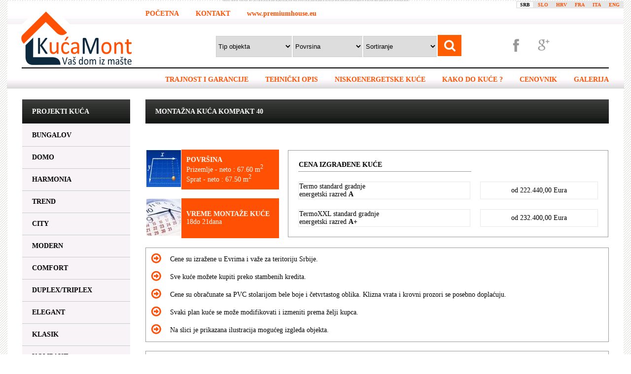

--- FILE ---
content_type: text/html; charset=UTF-8
request_url: http://www.kucamont.com/projekat-kuce-kompakt-40
body_size: 3665
content:
<!DOCTYPE html>
<html>
<head><meta http-equiv="Content-Type" content="text/html; charset=windows-1252">
<meta name=robots content="index, follow" />
<meta name=keywords content="montazne kuce, montažne kuće, montazna kuca, montažna kuća, &#1084;&#1086;&#1085;&#1090;&#1072;&#1078;&#1085;&#1077; &#1082;&#1091;&#1115;&#1077; ,KućaMont, Beograd, Novi Sad, Srbija, kuće, montazne kuce, montazne vikendice, montazni objekti, projekti kuca, montazne kuce u srbiji, montažne kuće Srbija, prodajem kucu, prodajem plac, oglasi kuce, oglasi nekretnine, stambeni krediti,Vas dom iz maste" />
<meta name=title content="Montažne ku kuće â€“ Niskoenergetske kuće - KucaMont" />
<meta name=description content="Montažne kuće KućaMont Beograd Srbija : Niskoenergetske kuće. Unikatne kuće, po želji klijenta, od ideje i projekta do ključa u ruke. Gradnja po EU standardima. Zastupništvo u više evropskih zemalja.Stambeni krediti svih banaka." />
<meta name=verify-v1 content="JB302Uth6WG1Tz9SqBp/uefuinFV6loUee8HeOZn0BE=" />
<link rel="shortcut icon" href="favicon.ico"/>
<link rel=stylesheet href=LightBox/css/lightbox.css type=text/css media=screen />
<link rel=stylesheet type=text/css href=strana.css>
<script src=LightBox/js/prototype.js type=text/javascript></script>
<script src="LightBox/js/scriptaculous.js?load=effects" type=text/javascript></script>
<script src=LightBox/js/lightbox.js type=text/javascript></script>
<title>
Montažne kuće KućaMont Beograd Srbija - Montazna kuca kompakt 40 - izgled, osnove i cena </title>
<script type=text/javascript>function upit(){var a;if(document.getElementById("txtTIP1").value=="sviobjekti-"&&document.getElementById("txtPOV").value=="svepovrsine-"){a="#"}else{a="pretraga-";a+=document.getElementById("txtTIP1").value;a+=document.getElementById("txtPOV").value;a+=document.getElementById("txtSORT").value}if(a!="#"){window.location=a}else{alert("Morate izabrati tip objekta ili povrsinu!")}}</script>
<script type=text/javascript>var _gaq=_gaq||[];_gaq.push(["_setAccount","UA-21573302-4"]);_gaq.push(["_trackPageview"]);(function(){var b=document.createElement("script");b.type="text/javascript";b.async=true;b.src=("https:"==document.location.protocol?"https://ssl":"http://www")+".google-analytics.com/ga.js";var a=document.getElementsByTagName("script")[0];a.parentNode.insertBefore(b,a)})();</script>
</head>
<body class=opis>
<h1>Montazne kuce : Montažne kuće : montazni objekti, lokali i garaze. Izrada kuća pravljenje kuća gradnja tvrda gradnja laka gradnja montaža .Montaza jeftine kuće jeftine kuce prodajem kucu prodajem plac oglasi kuce oglasi nekretnine stambeni krediti montazne kuce beograd nis novi sad srbija serbia vikendice izgradnja apartmani poslovni i turistički objekti nekretnine</h1>
<table class=zg1>
<tr>
<td rowspan=2 class=zg2>
<a href=/>
<img src=dizajn/logo.gif alt="Pocetna strana" class=img1></a></td>
<td class=zg3>
<a class=crveni href=/>POČETNA</a>
<a class=crveni href=kontakt>KONTAKT</a>
<a class=crveni target=_blank href=http://www.premiumhouse.eu>www.premiumhouse.eu</a>
</td>
<td class=zg4>
<table class=meni>
<tr>
<td class=menia>
SRB</td>
<td class=menin>
<a class=meni href=slo/index.php>SLO</a></td>
<td class=menin>
<a class=meni href=hrv/index.php>HRV</a></td>
<td class=menin>
FRA</td>
<td class=menin>
<a class=meni href=ita/index.php>ITA</a></td>
<td class=menin>
ENG</td>
</tr>
</table>
</td>
</tr>
<tr>
<td colspan=2 class=zg5>
<table class=sve-nula>
<tr>
<td>
<select id=txtTIP1 class=opis1>
<option value=sviobjekti->Tip objekta</option>
<option value=prizemna->prizemna kuca</option>
<option value=spratna->spratna kuca</option>
<option value=garaza->garaza</option>
<option value=lokali->lokali i poslovni prostor</option>
</select>
</td>
<td>
<select id=txtPOV class=opis1>
<option value=svepovrsine->Povrsina</option>
<option value=do60->do 60 m&sup2;</option>
<option value=60do100->od 60 m&sup2; do 100 m&sup2;</option>
<option value=100do150->od 100 m&sup2; do 150 m&sup2;</option>
<option value=150do200->od 150 m&sup2; do 200 m&sup2;</option>
<option value=preko200->preko 200 m&sup2;</option>
</select></td>
<td>
<select id=txtSORT class=opis1>
<option value=nesortirano>Sortiranje</option>
<option value=cena-rastuce>Po ceni rastuće</option>
<option value=cena-opadajuce>Po ceni opadajuće</option>
<option value=povrsina-rastuce>Po površini rastuće</option>
<option value=povrsina-opadajuce>Po površini opadajuće</option>
</select></td>
<td>
<a href=# onclick="upit();return false">
<img class=img1 src=dizajn/btn_search.gif alt=pretraga width=48 height=43></a>
</td>
<td class=ind1>
</td>
<td class=ind2>
<a target=_blank href=https://www.facebook.com/KucaMont>
<img class=imgfb src=dizajn/fb_icons.gif alt=facebook/kucamont></a></td>
<td class=ind3>
<img src=dizajn/g_icons.gif alt=g+ class=img1>
</td>
</tr>
</table>
<input type=hidden name=P1 value=pretraga-montaznih-kuca>
</td>
</tr>
</table>
<table class=zg6>
<tr>
<td class=zg7>
<img src=dizajn/linijah1190.gif alt="niskoenergetske kuce" class=img1></td>
</tr>
<tr>
<td class=zg8>
<a class=crveni href=trajnost-i-garancije-montaznih-kuca>TRAJNOST I GARANCIJE</a>
<a class=crveni href=tehnicki-opis-montaznih-kuca>TEHNIČKI OPIS</a>
<a class=crveni href=niskoenergetske-kuce>NISKOENERGETSKE KUĆE</a>
<a class=crveni href=kako-do-montazne-kuce>KAKO DO KUĆE ?</a>
<a class=crveni href=cene-montaznih-kuca>CENOVNIK</a>
<a class=crveni href=galerija-izgradjenih-montaznih-kuca>GALERIJA</a>
</td>
</tr>
</table>
<table class=zg6>
<tr>
<td class=sd1>
<table class=menil>
<tr>
<td class=naslov>
<h2>PROJEKTI KUĆA</h2></td>
</tr>
<tr>
<td class=menils>
<a class=crni href=projekti-montaznih-kuca-bungalov>
BUNGALOV</a></td>
</tr>
<tr>
<td class=menils>
<a class=crni href=projekti-montaznih-kuca-domo>
DOMO</a></td>
</tr>
<tr>
<td class=menils>
<a class=crni href=projekti-montaznih-kuca-harmonia>
HARMONIA</a></td>
</tr>
<tr>
<td class=menils>
<a class=crni href=projekti-montaznih-kuca-trend>
TREND</a></td>
</tr>
<tr>
<td class=menils>
<a class=crni href=projekti-montaznih-kuca-city>
CITY</a></td>
</tr>
<tr>
<td class=menils>
<a class=crni href=projekti-montaznih-kuca-modern>
MODERN</a></td>
</tr>
<tr>
<td class=menils>
<a class=crni href=projekti-montaznih-kuca-comfort>
COMFORT</a></td>
</tr>
<tr>
<td class=menils>
<a class=crni href=projekti-montaznih-kuca-duplex-triplex>
DUPLEX/TRIPLEX</a></td>
</tr>
<tr>
<td class=menils>
<a class=crni href=projekti-montaznih-kuca-elegant>
ELEGANT</a></td>
</tr>
<tr>
<td class=menils>
<a class=crni href=projekti-montaznih-kuca-klasik>
KLASIK</a></td>
</tr>
<tr>
<td class=menils>
<a class=crni href=projekti-montaznih-kuca-kompakt>
KOMPAKT</a></td>
</tr>
<tr>
<td class=menils>
<a class=crni href=projekti-montaznih-kuca-premier>
PREMIER</a></td>
</tr>
<tr>
<td class=menils>
<a class=crni href=projekti-montaznih-kuca-garaze>
GARA&#381;E</a></td>
</tr>
<tr>
<td class=menils>
<a class=crni href=projekti-montaznih-kuca-lokali>
LOKALI I POSLOVNI PROSTOR</a></td>
</tr>
</table>
<a class=nevidljivi href=projekti-montaznih-kuca-ivanjica>
IVANJICA</a>
<a class=nevidljivi href=projekti-montaznih-kuca-premium>
PREMIUM</a>
<a class=nevidljivi href=projekti-montaznih-kuca-rio>
RIO</a>
</td>
<td class=sd2>
<table class="nasws1">
<tr>
<td class="nasws2">
<h2>MONTAŽNA KU&#262;A KOMPAKT 40</h2>
</td>
</tr>
</table>
<p>&nbsp;</p>
<table class="nasws1">
<tr>
<td class="det1">
<table class="det2">
<tr>
<td class="det3"><img class="img2" src="images/povrsina.jpg" alt="Povrsina kuce"></td>
<td class="det4">
<b>POVRŠINA</b><br>
Prizemlje - neto : 67.60 m<sup>2<br>
</sup>Sprat - neto : 67.50 m<sup>2</sup>
</td>
</tr>
<tr>
<td class="det3"><br></td>
<td>&nbsp;</td>
</tr>
<tr>
<td class="det3">
<img class="img2" src="images/vreme_montaze.jpg" alt="Vreme montaze kuce"></td>
<td class="det4">
<b>VREME MONTAŽE KU&#262;E</b><br>
18do
21dana
</td>
</tr>
</table>
</td>
<td class="det3">
<table class="det6">
<tr>
<td class="ws2" colspan="2">
CENA IZGRA&#272;ENE KU&#262;E</td>
</tr>
<tr>
<td class="det7">Termo standard gradnje<br>
energetski razred <b>A</b></td>
<td class="det8">od 222.440,00 Eura</td>
</tr>
<tr>
<td class="det7">TermoXXL standard gradnje<br>
energetski razred <b>A+</b></td>
<td class="det8">od 232.400,00 Eura</td>
</tr>
</table>
</td>
</tr>
</table>
<br>
<table class="det9">
<tr>
<td class="ws3">
<img class="img1" src="images/strelica1.gif" alt="montazne kuce"></td>
<td class="ws3">Cene su izražene u Evrima i važe za teritoriju Srbije. </td>
</tr>
<tr>
<td class="ws3">
<img class="img1" src="images/strelica1.gif" alt="montazne kuce"></td>
<td class="ws3">Sve ku&#263;e možete kupiti preko stambenih kredita.</td>
</tr>
<tr>
<td class="ws3">
<img class="img1" src="images/strelica1.gif" alt="montazne kuce"></td>
<td class="ws3">Cene su obra&#269;unate sa PVC stolarijom bele boje i
&#269;etvrtastog oblika. Klizna
vrata i krovni prozori se posebno dopla&#263;uju.</td>
</tr>
<tr>
<td class="ws3">
<img class="img1" src="images/strelica1.gif" alt="montazne kuce"></td>
<td class="ws3">Svaki plan ku&#263;e se može modifikovati i izmeniti
prema želji kupca.</td>
</tr>
<tr>
<td class="ws3">
<img class="img1" src="images/strelica1.gif" alt="montazne kuce"></td>
<td class="ws3">Na slici je prikazana ilustracija mogu<span lang="sr">&#263;eg
izgleda objekta</span>. </td>
</tr>
</table>
<br>
<table class="ws1">
<tr>
<td class="det10">
<img class="img1" src="montazne_kuce/kompakt/40a.jpg" alt="Spoljni izgled montazne kuce"></td>
</tr>
</table>
<br>
<table class="ws1">
<tr>
<td class="ws2">
OSNOVA PRIZEMLJA</td>
</tr>
<tr>
<td class="det10"><img class="img1" src="montazne_kuce/kompakt/40p.jpg" alt="Osnova prizemlja"></td>
</tr>
</table>
<br>
<table class="ws1">
<tr>
<td class="ws2">
OSNOVA SPRATA</td>
</tr>
<tr>
<td class="det10">
<img class="img1" src="montazne_kuce/kompakt/40s.jpg" alt="Osnova sprata"></td>
</tr>
</table>
</td>
</tr>
</table>
<table class=zg6>
<tr>
<td class=zg7>
<img src=dizajn/linijah1190.gif alt="niskoenergetske kuce" class=img1></td>
</tr>
</table>


<table class=btm>
<tr>
<td class=btm4>
<table class=btm2>
<tr>
<td class=btm3>Kuća Mont Srbija</td>
</tr>
<tr>
<td>Tošin Bunar 167A<br>
Beograd<br>
tel 063 / 852 - 60 - 36<br>
tel 062 / 877 - 44 - 54</td>
</tr>
</table>
</td>
<td class=btm4>
<table class=btm2>
<tr>
<td class=btm3 colspan="2">Zastupništvo za Sloveniju</td>
</tr>
<tr>
<td>Forus d.o.o.<br>
Kolišla  ul. 4<br>
1230 Domžale<br>
+386 (0)41 941 640<br>
	</td>
<td>SBL nepremičnine d.o.o.<br>Sveča 12a<br>2322 Majšperk<br>+386(0)51 368 739</td>
</tr>
</table>
</td>
<td class=btm4>
<table class=btm2>
<tr>
<td class=btm3>Zastupništvo za Austriju</td>
</tr>
<tr>
<td>NetControl Elektro &amp; Sicherheitstechnik KG<br>Eichbergstrasse 10/1/6<br>
A-2371 Hinterbrühl<br>
	</td>
</tr>
</table>
</td>
<td class=btm4>
<table class=btm2>
<tr>
<td class=btm3>Zastupništvo za Francusku</td>
</tr>
<tr>
<td>STECA Innovation<br>
22, rue Maryse Bastie<br>
St-Etienne-de-St-Geoirs<br>
+33 (0)4 76 55 83 38<br>
	</td>
</tr>
</table>
</td>
<td class=btm4>
<table class=btm2>
<tr>
<td class=btm3>Zastupništvo za Kipar</td>
</tr>
<tr>
<td>Hypercon My Energy House Ltd<br>
Demokratias 60, 2034 Strovolos<br>
1660 Nicosia, Cyprus<br>
info@myenergyhouse.com.cy</td>
</tr>
</table>
</td>
</tr>
</table>



<table class=zg6>
<tr>
<td class=zg7>
<img src=dizajn/linijah1190.gif alt="niskoenergetske kuce" class=img1></td>
</tr>
</table>
</body>
</html>

--- FILE ---
content_type: text/css
request_url: http://www.kucamont.com/strana.css
body_size: 7823
content:
body.opis{background-color:#fff;background-image:url("dizajn/pagebck.gif");margin:0 auto;text-align:center;float:center}table.zg1{width:1250px;border:0;padding:0;border-spacing:0;margin:0 auto;background-image:url("dizajn/bgr_h2.gif")}td.zg2{width:280px;text-align:center;border:0;padding:0;border-spacing:0}td.zg3{height:50px;text-align:left;border:0;padding:0;border-spacing:0}td.zg4{height:50px;float:right;border:0;padding:0;border-spacing:0}td.zg5{height:80px;border:0;padding:0;border-spacing:0}table.zg6{width:1250px;border:0;padding:0;border-spacing:0;margin:0 auto;background-color:#fff}td.zg7{height:2px;font-size:2px}td.zg8{width:1250px;height:40px;vertical-align:middle;text-align:right;background-image:url("dizajn/bgr_h3.gif")}table.meni{border:0;padding:0;border-spacing:0;text-decoration:none;font-family:Tahoma;font-size:10px;font-weight:bold}td.menia{color:#000;border:2px solid #e6e6e6;padding-left:6px;padding-right:6px;padding-top:0;padding-bottom:0}td.menin{color:#ff5003;background-color:#e6e6e6;border:2px solid #e6e6e6;padding-left:6px;padding-right:6px;padding-top:0;padding-bottom:0}table.menil{border:0;padding:0;border-spacing:0}td.menils{font-family:Tahoma;font-size:14px;color:#fff;font-weight:bold;text-align:left;border-bottom:1px solid #c6cbce;padding-left:20px;padding-right:20px;padding-top:14px;padding-bottom:14px;background-color:#f7f3f7}td.sd1{width:220px;padding-top:20px;padding-left:30px;padding-right:30px;vertical-align:top;border:0;border-spacing:0}td.sd2{width:940px;padding-top:20px;padding-right:30px;padding-bottom:30px;vertical-align:top;border:0;border-spacing:0}td.naslov{font-family:Tahoma;font-size:14px;color:#fff;font-weight:bold;text-align:left;vertical-align:center;height:49px;padding-left:20px;padding-right:20px;background-image:url("dizajn/bgr_title.gif")}table.btm{width:1250px;border:0;margin:0 auto;border-spacing:30px 30px;background-color:#fff}table.btm2{width:100%;vertical-align:top;border:0;padding:0;border-spacing:0;color:#000;font-size:12px;font-family:Tahoma}td.btm3{border-left:0;border-right:0;border-top:0;border-bottom:1px solid #000;padding:0;border-spacing:0;font-weight:bold}td.btm4{vertical-align:top}table.sve-nula{border:0;padding:0;border-spacing:0;margin:auto}table.nasws1{width:940px;border:0;padding:0;border-spacing:0}td.nasws2{width:940px;font-family:Tahoma;font-size:14px;color:#fff;font-weight:bold;text-align:left;vertical-align:center;height:49px;padding-left:20px;padding-right:20px;background-image:url("dizajn/bgr_title.gif")}table.ws1{width:940px;border:0;padding:0;border-spacing:30px;border:1px solid #999;font-family:Tahoma;font-size:14px;color:#000}td.ws2{width:100%;font-weight:bold;text-align:left;float:left;border-bottom:1px solid #999;padding-bottom:5px}td.ws3{text-align:left}form.forma{margin:auto;vertical-align:center}table.ws-ne1{float:center;border:0;padding:0;border-spacing:0;font-family:Tahoma;font-size:14px;color:#000}td.ws-ne2{border:1px dotted #c3c3c3;padding:5px;float:center}td.ws-kon{width:424px;text-align:left;float:left}table.ws-ps{width:940px;border:0;padding:0;border-spacing:0;font-family:Tahoma;font-size:16px;color:#fff;font-weight:bold}td.ws-ps1{width:200px;background-color:#ff5003;text-align:center;vertical-align:top}td.ws-ps2{width:215px;height:140px;background-color:#ff5003;padding-left:12px;padding-right:12px;padding-top:12px;padding-bottom:8px;text-align:left;vertical-align:top}td.ws-ps3{width:30px}td.ws-ps4{height:20px}table.ws-to{width:100%;border:0;padding:0;border-spacing:0;font-family:Tahoma;font-size:14px;color:#222}td.ws-to1{text-align:center;border-bottom:1px solid #e7e7e7;padding:5px;font-weight:bold}td.ws-to2{text-align:left;border-bottom:1px dotted #e2e2da;padding-left:5px;padding-right:5px;padding-top:20px;padding-bottom:5px;font-weight:bold}td.ws-to3{text-align:left;border-bottom:1px dotted #e2e2da;padding-left:25px;padding-right:5px;padding-top:5px;padding-bottom:5px}td.ws-to4{text-align:center;border-bottom:1px dotted #e2e2da;padding-left:25px;padding-right:5px;padding-top:5px;padding-bottom:5px}td.ws-to5{text-align:left;border-bottom:1px dotted #e2e2da;padding-left:25px;padding-right:5px;padding-top:5px;padding-bottom:5px;font-weight:bold}td.ws-to6{text-align:center;border-bottom:1px dotted #e2e2da;padding-left:25px;padding-right:5px;padding-top:5px;padding-bottom:5px;font-weight:bold}td.ws-g1{border:1px solid #999;padding:6px;width:200px;text-align:center;vertical-align:top;font-weight:bold}td.ws-lst1{border-bottom:1px solid #e7e7e7;padding-bottom:20px;text-align:center;vertical-align:top}td:hover.ws-lst1{border-bottom:1px solid #ff5003;padding-bottom:20px;text-align:center;vertical-align:top;background-color:#f0f0f0}td.det1{width:290px;text-align:left;vertical-align:top}table.det2{width:270px;border:0;padding:0;border-spacing:0;font-family:Tahoma;font-size:14px;color:#fff}td.det3{width:70px}td.det4{background-color:#ff5003;padding-left:10px}td.det5{text-align:left;vertical-align:top}table.det6{width:650px;border:0;padding:0;border-spacing:20px;font-family:Tahoma;font-size:14px;color:#000;border:1px solid #999}td.det7{border:1px solid #e8e8e8;text-align:left}td.det8{border:1px solid #e8e8e8;text-align:center}table.det9{width:940px;border:0;padding:0;border-spacing:10px;border:1px solid #999;font-family:Tahoma;font-size:14px;color:#000}td.det10{text-align:center}td.ws-lst2{width:28px}td.ind1{width:40px}td.ind2{padding-left:50px;padding-right:20px;float:center}td.ind3{float:center}img.img1{border:0}img.img2{border:1px solid #111}img.img2{border:0;float:center}img.img-kdk1{border:0;margin-right:100px;float:left}img.img-poc{border:0;width:200px;height:160px}img.lst{border:1px solid #000;width:214px;height:131px}img.imgfb{border:0}img:hover.imgfb{border:0;content:url("dizajn/fb_icons_on.gif")}h1{display:block;margin-top:0;margin-bottom:0;color:#7b797b;font-family:Tahoma;font-size:2px;font-weight:bold}h2{display:block;margin-top:0;margin-bottom:0;color:#fff;font-family:Tahoma;font-size:14px;font-weight:bold}h3{display:block;margin-top:0;margin-bottom:16px;color:#fff;font-family:Tahoma;font-size:16px;font-weight:bold}h4{display:block;margin-top:0;margin-bottom:0;color:#fff;font-family:Tahoma;font-size:14px;font-weight:normal}A:link.crveni{color:#ff5003;text-decoration:none;font-family:Tahoma;font-size:14px;font-weight:bold;padding-right:30px}A:visited.crveni{color:#ff5003;text-decoration:none;font-family:Tahoma;font-size:14px;font-weight:bold;padding-right:30px}A:active.crveni{color:#ff5003;text-decoration:none;font-family:Tahoma;font-size:14px;font-weight:bold;padding-right:30px}A:hover.crveni{color:#000;text-decoration:underline;font-family:Tahoma;font-size:14px;font-weight:bold;padding-right:30px}A:link.crni{color:#000;text-decoration:none;font-family:Tahoma;font-size:14px;font-weight:bold;padding-right:30px}A:visited.crni{color:#000;text-decoration:none;font-family:Tahoma;font-size:14px;font-weight:bold;padding-right:30px}A:active.crni{color:#000;text-decoration:none;font-family:Tahoma;font-size:14px;font-weight:bold;padding-right:30px}A:hover.crni{color:#ff5003;text-decoration:underline;font-family:Tahoma;font-size:14px;font-weight:bold;padding-right:30px}A:link.meni{color:#ff5003;text-decoration:none;font-family:Tahoma;font-size:10px;font-weight:bold}A:visited.meni{color:#ff5003;text-decoration:none;font-family:Tahoma;font-size:10px;font-weight:bold}A:active.meni{color:#ff5003;text-decoration:none;font-family:Tahoma;font-size:10px;font-weight:bold}A:hover.meni{color:#000;text-decoration:underline;font-family:Tahoma;font-size:10px;font-weight:bold}A:link.nevidljivi{color:#fff;text-decoration:none}A:visited.nevidljivi{color:#fff;text-decoration:none}select.opis1{border-right:0 solid #ccc;border-left:1px solid #ccc;border-top:1px solid #ccc;border-bottom:1px solid #ccc;height:43px}

--- FILE ---
content_type: text/javascript
request_url: http://www.kucamont.com/LightBox/js/scriptaculous.js?load=effects
body_size: 715
content:
var Scriptaculous={Version:"1.5.1",require:function(a){document.write('<script type="text/javascript" src="'+a+'"><\/script>')},load:function(){if((typeof Prototype=="undefined")||parseFloat(Prototype.Version.split(".")[0]+"."+Prototype.Version.split(".")[1])<1.4){throw ("script.aculo.us requires the Prototype JavaScript framework >= 1.4.0")}$A(document.getElementsByTagName("script")).findAll(function(a){return(a.src&&a.src.match(/scriptaculous\.js(\?.*)?$/))}).each(function(b){var c=b.src.replace(/scriptaculous\.js(\?.*)?$/,"");var a=b.src.match(/\?.*load=([a-z,]*)/);(a?a[1]:"builder,effects,dragdrop,controls,slider").split(",").each(function(d){Scriptaculous.require(c+d+".js")})})}};Scriptaculous.load();

--- FILE ---
content_type: text/javascript
request_url: http://www.kucamont.com/LightBox/js/prototype.js
body_size: 28364
content:
var Prototype={Version:"1.4.0",ScriptFragment:"(?:<script.*?>)((\n|\r|.)*?)(?:<\/script>)",emptyFunction:function(){},K:function(a){return a}};var Class={create:function(){return function(){this.initialize.apply(this,arguments)}}};var Abstract=new Object();Object.extend=function(a,b){for(property in b){a[property]=b[property]}return a};Object.inspect=function(a){try{if(a==undefined){return"undefined"}if(a==null){return"null"}return a.inspect?a.inspect():a.toString()}catch(b){if(b instanceof RangeError){return"..."}throw b}};Function.prototype.bind=function(){var a=this,c=$A(arguments),b=c.shift();return function(){return a.apply(b,c.concat($A(arguments)))}};Function.prototype.bindAsEventListener=function(b){var a=this;return function(c){return a.call(b,c||window.event)}};Object.extend(Number.prototype,{toColorPart:function(){var a=this.toString(16);if(this<16){return"0"+a}return a},succ:function(){return this+1},times:function(a){$R(0,this,true).each(a);return this}});var Try={these:function(){var c;for(var b=0;b<arguments.length;b++){var a=arguments[b];try{c=a();break}catch(d){}}return c}};var PeriodicalExecuter=Class.create();PeriodicalExecuter.prototype={initialize:function(b,a){this.callback=b;this.frequency=a;this.currentlyExecuting=false;this.registerCallback()},registerCallback:function(){setInterval(this.onTimerEvent.bind(this),this.frequency*1000)},onTimerEvent:function(){if(!this.currentlyExecuting){try{this.currentlyExecuting=true;this.callback()}finally{this.currentlyExecuting=false}}}};function $(){var c=new Array();for(var b=0;b<arguments.length;b++){var a=arguments[b];if(typeof a=="string"){a=document.getElementById(a)}if(arguments.length==1){return a}c.push(a)}return c}Object.extend(String.prototype,{stripTags:function(){return this.replace(/<\/?[^>]+>/gi,"")},stripScripts:function(){return this.replace(new RegExp(Prototype.ScriptFragment,"img"),"")},extractScripts:function(){var b=new RegExp(Prototype.ScriptFragment,"img");var a=new RegExp(Prototype.ScriptFragment,"im");return(this.match(b)||[]).map(function(c){return(c.match(a)||["",""])[1]})},evalScripts:function(){return this.extractScripts().map(eval)},escapeHTML:function(){var b=document.createElement("div");var a=document.createTextNode(this);b.appendChild(a);return b.innerHTML},unescapeHTML:function(){var a=document.createElement("div");a.innerHTML=this.stripTags();return a.childNodes[0]?a.childNodes[0].nodeValue:""},toQueryParams:function(){var a=this.match(/^\??(.*)$/)[1].split("&");return a.inject({},function(d,b){var c=b.split("=");d[c[0]]=c[1];return d})},toArray:function(){return this.split("")},camelize:function(){var d=this.split("-");if(d.length==1){return d[0]}var b=this.indexOf("-")==0?d[0].charAt(0).toUpperCase()+d[0].substring(1):d[0];for(var c=1,a=d.length;c<a;c++){var e=d[c];b+=e.charAt(0).toUpperCase()+e.substring(1)}return b},inspect:function(){return"'"+this.replace("\\","\\\\").replace("'","\\'")+"'"}});String.prototype.parseQuery=String.prototype.toQueryParams;var $break=new Object();var $continue=new Object();var Enumerable={each:function(b){var a=0;try{this._each(function(d){try{b(d,a++)}catch(f){if(f!=$continue){throw f}}})}catch(c){if(c!=$break){throw c}}},all:function(b){var a=true;this.each(function(d,c){a=a&&!!(b||Prototype.K)(d,c);if(!a){throw $break}});return a},any:function(b){var a=true;this.each(function(d,c){if(a=!!(b||Prototype.K)(d,c)){throw $break}});return a},collect:function(b){var a=[];this.each(function(d,c){a.push(b(d,c))});return a},detect:function(b){var a;this.each(function(d,c){if(b(d,c)){a=d;throw $break}});return a},findAll:function(b){var a=[];this.each(function(d,c){if(b(d,c)){a.push(d)}});return a},grep:function(c,b){var a=[];this.each(function(f,e){var d=f.toString();if(d.match(c)){a.push((b||Prototype.K)(f,e))}});return a},include:function(a){var b=false;this.each(function(c){if(c==a){b=true;throw $break}});return b},inject:function(a,b){this.each(function(d,c){a=b(a,d,c)});return a},invoke:function(b){var a=$A(arguments).slice(1);return this.collect(function(c){return c[b].apply(c,a)})},max:function(b){var a;this.each(function(d,c){d=(b||Prototype.K)(d,c);if(d>=(a||d)){a=d}});return a},min:function(b){var a;this.each(function(d,c){d=(b||Prototype.K)(d,c);if(d<=(a||d)){a=d}});return a},partition:function(c){var b=[],a=[];this.each(function(e,d){((c||Prototype.K)(e,d)?b:a).push(e)});return[b,a]},pluck:function(b){var a=[];this.each(function(d,c){a.push(d[b])});return a},reject:function(b){var a=[];this.each(function(d,c){if(!b(d,c)){a.push(d)}});return a},sortBy:function(a){return this.collect(function(c,b){return{value:c,criteria:a(c,b)}}).sort(function(f,e){var d=f.criteria,c=e.criteria;return d<c?-1:d>c?1:0}).pluck("value")},toArray:function(){return this.collect(Prototype.K)},zip:function(){var b=Prototype.K,a=$A(arguments);if(typeof a.last()=="function"){b=a.pop()}var c=[this].concat(a).map($A);return this.map(function(e,d){b(e=c.pluck(d));return e})},inspect:function(){return"#<Enumerable:"+this.toArray().inspect()+">"}};Object.extend(Enumerable,{map:Enumerable.collect,find:Enumerable.detect,select:Enumerable.findAll,member:Enumerable.include,entries:Enumerable.toArray});var $A=Array.from=function(c){if(!c){return[]}if(c.toArray){return c.toArray()}else{var b=[];for(var a=0;a<c.length;a++){b.push(c[a])}return b}};Object.extend(Array.prototype,Enumerable);Array.prototype._reverse=Array.prototype.reverse;Object.extend(Array.prototype,{_each:function(b){for(var a=0;a<this.length;a++){b(this[a])}},clear:function(){this.length=0;return this},first:function(){return this[0]},last:function(){return this[this.length-1]},compact:function(){return this.select(function(a){return a!=undefined||a!=null})},flatten:function(){return this.inject([],function(b,a){return b.concat(a.constructor==Array?a.flatten():[a])})},without:function(){var a=$A(arguments);return this.select(function(b){return !a.include(b)})},indexOf:function(a){for(var b=0;b<this.length;b++){if(this[b]==a){return b}}return -1},reverse:function(a){return(a!==false?this:this.toArray())._reverse()},shift:function(){var a=this[0];for(var b=0;b<this.length-1;b++){this[b]=this[b+1]}this.length--;return a},inspect:function(){return"["+this.map(Object.inspect).join(", ")+"]"}});var Hash={_each:function(a){for(key in this){var b=this[key];if(typeof b=="function"){continue}var c=[key,b];c.key=key;c.value=b;a(c)}},keys:function(){return this.pluck("key")},values:function(){return this.pluck("value")},merge:function(a){return $H(a).inject($H(this),function(b,c){b[c.key]=c.value;return b})},toQueryString:function(){return this.map(function(a){return a.map(encodeURIComponent).join("=")}).join("&")},inspect:function(){return"#<Hash:{"+this.map(function(a){return a.map(Object.inspect).join(": ")}).join(", ")+"}>"}};function $H(a){var b=Object.extend({},a||{});Object.extend(b,Enumerable);Object.extend(b,Hash);return b}ObjectRange=Class.create();Object.extend(ObjectRange.prototype,Enumerable);Object.extend(ObjectRange.prototype,{initialize:function(c,a,b){this.start=c;this.end=a;this.exclusive=b},_each:function(a){var b=this.start;do{a(b);b=b.succ()}while(this.include(b))},include:function(a){if(a<this.start){return false}if(this.exclusive){return a<this.end}return a<=this.end}});var $R=function(c,a,b){return new ObjectRange(c,a,b)};var Ajax={getTransport:function(){return Try.these(function(){return new ActiveXObject("Msxml2.XMLHTTP")},function(){return new ActiveXObject("Microsoft.XMLHTTP")},function(){return new XMLHttpRequest()})||false},activeRequestCount:0};Ajax.Responders={responders:[],_each:function(a){this.responders._each(a)},register:function(a){if(!this.include(a)){this.responders.push(a)}},unregister:function(a){this.responders=this.responders.without(a)},dispatch:function(d,b,c,a){this.each(function(f){if(f[d]&&typeof f[d]=="function"){try{f[d].apply(f,[b,c,a])}catch(g){}}})}};Object.extend(Ajax.Responders,Enumerable);Ajax.Responders.register({onCreate:function(){Ajax.activeRequestCount++},onComplete:function(){Ajax.activeRequestCount--}});Ajax.Base=function(){};Ajax.Base.prototype={setOptions:function(a){this.options={method:"post",asynchronous:true,parameters:""};Object.extend(this.options,a||{})},responseIsSuccess:function(){return this.transport.status==undefined||this.transport.status==0||(this.transport.status>=200&&this.transport.status<300)},responseIsFailure:function(){return !this.responseIsSuccess()}};Ajax.Request=Class.create();Ajax.Request.Events=["Uninitialized","Loading","Loaded","Interactive","Complete"];Ajax.Request.prototype=Object.extend(new Ajax.Base(),{initialize:function(b,a){this.transport=Ajax.getTransport();this.setOptions(a);this.request(b)},request:function(b){var c=this.options.parameters||"";if(c.length>0){c+="&_="}try{this.url=b;if(this.options.method=="get"&&c.length>0){this.url+=(this.url.match(/\?/)?"&":"?")+c}Ajax.Responders.dispatch("onCreate",this,this.transport);this.transport.open(this.options.method,this.url,this.options.asynchronous);if(this.options.asynchronous){this.transport.onreadystatechange=this.onStateChange.bind(this);setTimeout((function(){this.respondToReadyState(1)}).bind(this),10)}this.setRequestHeaders();var a=this.options.postBody?this.options.postBody:c;this.transport.send(this.options.method=="post"?a:null)}catch(d){this.dispatchException(d)}},setRequestHeaders:function(){var b=["X-Requested-With","XMLHttpRequest","X-Prototype-Version",Prototype.Version];if(this.options.method=="post"){b.push("Content-type","application/x-www-form-urlencoded");if(this.transport.overrideMimeType){b.push("Connection","close")}}if(this.options.requestHeaders){b.push.apply(b,this.options.requestHeaders)}for(var a=0;a<b.length;a+=2){this.transport.setRequestHeader(b[a],b[a+1])}},onStateChange:function(){var a=this.transport.readyState;if(a!=1){this.respondToReadyState(this.transport.readyState)}},header:function(a){try{return this.transport.getResponseHeader(a)}catch(b){}},evalJSON:function(){try{return eval(this.header("X-JSON"))}catch(e){}},evalResponse:function(){try{return eval(this.transport.responseText)}catch(e){this.dispatchException(e)}},respondToReadyState:function(a){var c=Ajax.Request.Events[a];var f=this.transport,b=this.evalJSON();if(c=="Complete"){try{(this.options["on"+this.transport.status]||this.options["on"+(this.responseIsSuccess()?"Success":"Failure")]||Prototype.emptyFunction)(f,b)}catch(d){this.dispatchException(d)}if((this.header("Content-type")||"").match(/^text\/javascript/i)){this.evalResponse()}}try{(this.options["on"+c]||Prototype.emptyFunction)(f,b);Ajax.Responders.dispatch("on"+c,this,f,b)}catch(d){this.dispatchException(d)}if(c=="Complete"){this.transport.onreadystatechange=Prototype.emptyFunction}},dispatchException:function(a){(this.options.onException||Prototype.emptyFunction)(this,a);Ajax.Responders.dispatch("onException",this,a)}});Ajax.Updater=Class.create();Object.extend(Object.extend(Ajax.Updater.prototype,Ajax.Request.prototype),{initialize:function(a,c,b){this.containers={success:a.success?$(a.success):$(a),failure:a.failure?$(a.failure):(a.success?null:$(a))};this.transport=Ajax.getTransport();this.setOptions(b);var d=this.options.onComplete||Prototype.emptyFunction;this.options.onComplete=(function(f,e){this.updateContent();d(f,e)}).bind(this);this.request(c)},updateContent:function(){var b=this.responseIsSuccess()?this.containers.success:this.containers.failure;var a=this.transport.responseText;if(!this.options.evalScripts){a=a.stripScripts()}if(b){if(this.options.insertion){new this.options.insertion(b,a)}else{Element.update(b,a)}}if(this.responseIsSuccess()){if(this.onComplete){setTimeout(this.onComplete.bind(this),10)}}}});Ajax.PeriodicalUpdater=Class.create();Ajax.PeriodicalUpdater.prototype=Object.extend(new Ajax.Base(),{initialize:function(a,c,b){this.setOptions(b);this.onComplete=this.options.onComplete;this.frequency=(this.options.frequency||2);this.decay=(this.options.decay||1);this.updater={};this.container=a;this.url=c;this.start()},start:function(){this.options.onComplete=this.updateComplete.bind(this);this.onTimerEvent()},stop:function(){this.updater.onComplete=undefined;clearTimeout(this.timer);(this.onComplete||Prototype.emptyFunction).apply(this,arguments)},updateComplete:function(a){if(this.options.decay){this.decay=(a.responseText==this.lastText?this.decay*this.options.decay:1);this.lastText=a.responseText}this.timer=setTimeout(this.onTimerEvent.bind(this),this.decay*this.frequency*1000)},onTimerEvent:function(){this.updater=new Ajax.Updater(this.container,this.url,this.options)}});document.getElementsByClassName=function(c,a){var b=($(a)||document.body).getElementsByTagName("*");return $A(b).inject([],function(d,e){if(e.className.match(new RegExp("(^|\\s)"+c+"(\\s|$)"))){d.push(e)}return d})};if(!window.Element){var Element=new Object()}Object.extend(Element,{visible:function(a){return $(a).style.display!="none"},toggle:function(){for(var b=0;b<arguments.length;b++){var a=$(arguments[b]);Element[Element.visible(a)?"hide":"show"](a)}},hide:function(){for(var b=0;b<arguments.length;b++){var a=$(arguments[b]);a.style.display="none"}},show:function(){for(var b=0;b<arguments.length;b++){var a=$(arguments[b]);a.style.display=""}},remove:function(a){a=$(a);a.parentNode.removeChild(a)},update:function(b,a){$(b).innerHTML=a.stripScripts();setTimeout(function(){a.evalScripts()},10)},getHeight:function(a){a=$(a);return a.offsetHeight},classNames:function(a){return new Element.ClassNames(a)},hasClassName:function(a,b){if(!(a=$(a))){return}return Element.classNames(a).include(b)},addClassName:function(a,b){if(!(a=$(a))){return}return Element.classNames(a).add(b)},removeClassName:function(a,b){if(!(a=$(a))){return}return Element.classNames(a).remove(b)},cleanWhitespace:function(b){b=$(b);for(var a=0;a<b.childNodes.length;a++){var c=b.childNodes[a];if(c.nodeType==3&&!/\S/.test(c.nodeValue)){Element.remove(c)}}},empty:function(a){return $(a).innerHTML.match(/^\s*$/)},scrollTo:function(b){b=$(b);var a=b.x?b.x:b.offsetLeft,c=b.y?b.y:b.offsetTop;window.scrollTo(a,c)},getStyle:function(b,c){b=$(b);var d=b.style[c.camelize()];if(!d){if(document.defaultView&&document.defaultView.getComputedStyle){var a=document.defaultView.getComputedStyle(b,null);d=a?a.getPropertyValue(c):null}else{if(b.currentStyle){d=b.currentStyle[c.camelize()]}}}if(window.opera&&["left","top","right","bottom"].include(c)){if(Element.getStyle(b,"position")=="static"){d="auto"}}return d=="auto"?null:d},setStyle:function(a,b){a=$(a);for(name in b){a.style[name.camelize()]=b[name]}},getDimensions:function(b){b=$(b);if(Element.getStyle(b,"display")!="none"){return{width:b.offsetWidth,height:b.offsetHeight}}var a=b.style;var e=a.visibility;var c=a.position;a.visibility="hidden";a.position="absolute";a.display="";var f=b.clientWidth;var d=b.clientHeight;a.display="none";a.position=c;a.visibility=e;return{width:f,height:d}},makePositioned:function(a){a=$(a);var b=Element.getStyle(a,"position");if(b=="static"||!b){a._madePositioned=true;a.style.position="relative";if(window.opera){a.style.top=0;a.style.left=0}}},undoPositioned:function(a){a=$(a);if(a._madePositioned){a._madePositioned=undefined;a.style.position=a.style.top=a.style.left=a.style.bottom=a.style.right=""}},makeClipping:function(a){a=$(a);if(a._overflow){return}a._overflow=a.style.overflow;if((Element.getStyle(a,"overflow")||"visible")!="hidden"){a.style.overflow="hidden"}},undoClipping:function(a){a=$(a);if(a._overflow){return}a.style.overflow=a._overflow;a._overflow=undefined}});var Toggle=new Object();Toggle.display=Element.toggle;Abstract.Insertion=function(a){this.adjacency=a};Abstract.Insertion.prototype={initialize:function(a,b){this.element=$(a);this.content=b.stripScripts();if(this.adjacency&&this.element.insertAdjacentHTML){try{this.element.insertAdjacentHTML(this.adjacency,this.content)}catch(c){if(this.element.tagName.toLowerCase()=="tbody"){this.insertContent(this.contentFromAnonymousTable())}else{throw c}}}else{this.range=this.element.ownerDocument.createRange();if(this.initializeRange){this.initializeRange()}this.insertContent([this.range.createContextualFragment(this.content)])}setTimeout(function(){b.evalScripts()},10)},contentFromAnonymousTable:function(){var a=document.createElement("div");a.innerHTML="<table><tbody>"+this.content+"</tbody></table>";return $A(a.childNodes[0].childNodes[0].childNodes)}};var Insertion=new Object();Insertion.Before=Class.create();Insertion.Before.prototype=Object.extend(new Abstract.Insertion("beforeBegin"),{initializeRange:function(){this.range.setStartBefore(this.element)},insertContent:function(a){a.each((function(b){this.element.parentNode.insertBefore(b,this.element)}).bind(this))}});Insertion.Top=Class.create();Insertion.Top.prototype=Object.extend(new Abstract.Insertion("afterBegin"),{initializeRange:function(){this.range.selectNodeContents(this.element);this.range.collapse(true)},insertContent:function(a){a.reverse(false).each((function(b){this.element.insertBefore(b,this.element.firstChild)}).bind(this))}});Insertion.Bottom=Class.create();Insertion.Bottom.prototype=Object.extend(new Abstract.Insertion("beforeEnd"),{initializeRange:function(){this.range.selectNodeContents(this.element);this.range.collapse(this.element)},insertContent:function(a){a.each((function(b){this.element.appendChild(b)}).bind(this))}});Insertion.After=Class.create();Insertion.After.prototype=Object.extend(new Abstract.Insertion("afterEnd"),{initializeRange:function(){this.range.setStartAfter(this.element)},insertContent:function(a){a.each((function(b){this.element.parentNode.insertBefore(b,this.element.nextSibling)}).bind(this))}});Element.ClassNames=Class.create();Element.ClassNames.prototype={initialize:function(a){this.element=$(a)},_each:function(a){this.element.className.split(/\s+/).select(function(b){return b.length>0})._each(a)},set:function(a){this.element.className=a},add:function(a){if(this.include(a)){return}this.set(this.toArray().concat(a).join(" "))},remove:function(a){if(!this.include(a)){return}this.set(this.select(function(b){return b!=a}).join(" "))},toString:function(){return this.toArray().join(" ")}};Object.extend(Element.ClassNames.prototype,Enumerable);var Field={clear:function(){for(var a=0;a<arguments.length;a++){$(arguments[a]).value=""}},focus:function(a){$(a).focus()},present:function(){for(var a=0;a<arguments.length;a++){if($(arguments[a]).value==""){return false}}return true},select:function(a){$(a).select()},activate:function(a){a=$(a);a.focus();if(a.select){a.select()}}};var Form={serialize:function(d){var e=Form.getElements($(d));var c=new Array();for(var b=0;b<e.length;b++){var a=Form.Element.serialize(e[b]);if(a){c.push(a)}}return c.join("&")},getElements:function(b){b=$(b);var c=new Array();for(tagName in Form.Element.Serializers){var d=b.getElementsByTagName(tagName);for(var a=0;a<d.length;a++){c.push(d[a])}}return c},getInputs:function(f,c,d){f=$(f);var a=f.getElementsByTagName("input");if(!c&&!d){return a}var g=new Array();for(var e=0;e<a.length;e++){var b=a[e];if((c&&b.type!=c)||(d&&b.name!=d)){continue}g.push(b)}return g},disable:function(c){var d=Form.getElements(c);for(var b=0;b<d.length;b++){var a=d[b];a.blur();a.disabled="true"}},enable:function(c){var d=Form.getElements(c);for(var b=0;b<d.length;b++){var a=d[b];a.disabled=""}},findFirstElement:function(a){return Form.getElements(a).find(function(b){return b.type!="hidden"&&!b.disabled&&["input","select","textarea"].include(b.tagName.toLowerCase())})},focusFirstElement:function(a){Field.activate(Form.findFirstElement(a))},reset:function(a){$(a).reset()}};Form.Element={serialize:function(b){b=$(b);var d=b.tagName.toLowerCase();var c=Form.Element.Serializers[d](b);if(c){var a=encodeURIComponent(c[0]);if(a.length==0){return}if(c[1].constructor!=Array){c[1]=[c[1]]}return c[1].map(function(e){return a+"="+encodeURIComponent(e)}).join("&")}},getValue:function(a){a=$(a);var c=a.tagName.toLowerCase();var b=Form.Element.Serializers[c](a);if(b){return b[1]}}};Form.Element.Serializers={input:function(a){switch(a.type.toLowerCase()){case"submit":case"hidden":case"password":case"text":return Form.Element.Serializers.textarea(a);case"checkbox":case"radio":return Form.Element.Serializers.inputSelector(a)}return false},inputSelector:function(a){if(a.checked){return[a.name,a.value]}},textarea:function(a){return[a.name,a.value]},select:function(a){return Form.Element.Serializers[a.type=="select-one"?"selectOne":"selectMany"](a)},selectOne:function(c){var d="",b,a=c.selectedIndex;if(a>=0){b=c.options[a];d=b.value;if(!d&&!("value" in b)){d=b.text}}return[c.name,d]},selectMany:function(c){var d=new Array();for(var b=0;b<c.length;b++){var a=c.options[b];if(a.selected){var e=a.value;if(!e&&!("value" in a)){e=a.text}d.push(e)}}return[c.name,d]}};var $F=Form.Element.getValue;Abstract.TimedObserver=function(){};Abstract.TimedObserver.prototype={initialize:function(a,b,c){this.frequency=b;this.element=$(a);this.callback=c;this.lastValue=this.getValue();this.registerCallback()},registerCallback:function(){setInterval(this.onTimerEvent.bind(this),this.frequency*1000)},onTimerEvent:function(){var a=this.getValue();if(this.lastValue!=a){this.callback(this.element,a);this.lastValue=a}}};Form.Element.Observer=Class.create();Form.Element.Observer.prototype=Object.extend(new Abstract.TimedObserver(),{getValue:function(){return Form.Element.getValue(this.element)}});Form.Observer=Class.create();Form.Observer.prototype=Object.extend(new Abstract.TimedObserver(),{getValue:function(){return Form.serialize(this.element)}});Abstract.EventObserver=function(){};Abstract.EventObserver.prototype={initialize:function(a,b){this.element=$(a);this.callback=b;this.lastValue=this.getValue();if(this.element.tagName.toLowerCase()=="form"){this.registerFormCallbacks()}else{this.registerCallback(this.element)}},onElementEvent:function(){var a=this.getValue();if(this.lastValue!=a){this.callback(this.element,a);this.lastValue=a}},registerFormCallbacks:function(){var b=Form.getElements(this.element);for(var a=0;a<b.length;a++){this.registerCallback(b[a])}},registerCallback:function(a){if(a.type){switch(a.type.toLowerCase()){case"checkbox":case"radio":Event.observe(a,"click",this.onElementEvent.bind(this));break;case"password":case"text":case"textarea":case"select-one":case"select-multiple":Event.observe(a,"change",this.onElementEvent.bind(this));break}}}};Form.Element.EventObserver=Class.create();Form.Element.EventObserver.prototype=Object.extend(new Abstract.EventObserver(),{getValue:function(){return Form.Element.getValue(this.element)}});Form.EventObserver=Class.create();Form.EventObserver.prototype=Object.extend(new Abstract.EventObserver(),{getValue:function(){return Form.serialize(this.element)}});if(!window.Event){var Event=new Object()}Object.extend(Event,{KEY_BACKSPACE:8,KEY_TAB:9,KEY_RETURN:13,KEY_ESC:27,KEY_LEFT:37,KEY_UP:38,KEY_RIGHT:39,KEY_DOWN:40,KEY_DELETE:46,element:function(a){return a.target||a.srcElement},isLeftClick:function(a){return(((a.which)&&(a.which==1))||((a.button)&&(a.button==1)))},pointerX:function(a){return a.pageX||(a.clientX+(document.documentElement.scrollLeft||document.body.scrollLeft))},pointerY:function(a){return a.pageY||(a.clientY+(document.documentElement.scrollTop||document.body.scrollTop))},stop:function(a){if(a.preventDefault){a.preventDefault();a.stopPropagation()}else{a.returnValue=false;a.cancelBubble=true}},findElement:function(c,b){var a=Event.element(c);while(a.parentNode&&(!a.tagName||(a.tagName.toUpperCase()!=b.toUpperCase()))){a=a.parentNode}return a},observers:false,_observeAndCache:function(d,c,b,a){if(!this.observers){this.observers=[]}if(d.addEventListener){this.observers.push([d,c,b,a]);d.addEventListener(c,b,a)}else{if(d.attachEvent){this.observers.push([d,c,b,a]);d.attachEvent("on"+c,b)}}},unloadCache:function(){if(!Event.observers){return}for(var a=0;a<Event.observers.length;a++){Event.stopObserving.apply(this,Event.observers[a]);Event.observers[a][0]=null}Event.observers=false},observe:function(d,c,b,a){var d=$(d);a=a||false;if(c=="keypress"&&(navigator.appVersion.match(/Konqueror|Safari|KHTML/)||d.attachEvent)){c="keydown"}this._observeAndCache(d,c,b,a)},stopObserving:function(d,c,b,a){var d=$(d);a=a||false;if(c=="keypress"&&(navigator.appVersion.match(/Konqueror|Safari|KHTML/)||d.detachEvent)){c="keydown"}if(d.removeEventListener){d.removeEventListener(c,b,a)}else{if(d.detachEvent){d.detachEvent("on"+c,b)}}}});Event.observe(window,"unload",Event.unloadCache,false);var Position={includeScrollOffsets:false,prepare:function(){this.deltaX=window.pageXOffset||document.documentElement.scrollLeft||document.body.scrollLeft||0;this.deltaY=window.pageYOffset||document.documentElement.scrollTop||document.body.scrollTop||0},realOffset:function(b){var a=0,c=0;do{a+=b.scrollTop||0;c+=b.scrollLeft||0;b=b.parentNode}while(b);return[c,a]},cumulativeOffset:function(b){var a=0,c=0;do{a+=b.offsetTop||0;c+=b.offsetLeft||0;b=b.offsetParent}while(b);return[c,a]},positionedOffset:function(b){var a=0,c=0;do{a+=b.offsetTop||0;c+=b.offsetLeft||0;b=b.offsetParent;if(b){p=Element.getStyle(b,"position");if(p=="relative"||p=="absolute"){break}}}while(b);return[c,a]},offsetParent:function(a){if(a.offsetParent){return a.offsetParent}if(a==document.body){return a}while((a=a.parentNode)&&a!=document.body){if(Element.getStyle(a,"position")!="static"){return a}}return document.body},within:function(b,a,c){if(this.includeScrollOffsets){return this.withinIncludingScrolloffsets(b,a,c)}this.xcomp=a;this.ycomp=c;this.offset=this.cumulativeOffset(b);return(c>=this.offset[1]&&c<this.offset[1]+b.offsetHeight&&a>=this.offset[0]&&a<this.offset[0]+b.offsetWidth)},withinIncludingScrolloffsets:function(b,a,d){var c=this.realOffset(b);this.xcomp=a+c[0]-this.deltaX;this.ycomp=d+c[1]-this.deltaY;this.offset=this.cumulativeOffset(b);return(this.ycomp>=this.offset[1]&&this.ycomp<this.offset[1]+b.offsetHeight&&this.xcomp>=this.offset[0]&&this.xcomp<this.offset[0]+b.offsetWidth)},overlap:function(b,a){if(!b){return 0}if(b=="vertical"){return((this.offset[1]+a.offsetHeight)-this.ycomp)/a.offsetHeight}if(b=="horizontal"){return((this.offset[0]+a.offsetWidth)-this.xcomp)/a.offsetWidth}},clone:function(b,c){b=$(b);c=$(c);c.style.position="absolute";var a=this.cumulativeOffset(b);c.style.top=a[1]+"px";c.style.left=a[0]+"px";c.style.width=b.offsetWidth+"px";c.style.height=b.offsetHeight+"px"},page:function(d){var a=0,c=0;var b=d;do{a+=b.offsetTop||0;c+=b.offsetLeft||0;if(b.offsetParent==document.body){if(Element.getStyle(b,"position")=="absolute"){break}}}while(b=b.offsetParent);b=d;do{a-=b.scrollTop||0;c-=b.scrollLeft||0}while(b=b.parentNode);return[c,a]},clone:function(c,e){var a=Object.extend({setLeft:true,setTop:true,setWidth:true,setHeight:true,offsetTop:0,offsetLeft:0},arguments[2]||{});c=$(c);var d=Position.page(c);e=$(e);var f=[0,0];var b=null;if(Element.getStyle(e,"position")=="absolute"){b=Position.offsetParent(e);f=Position.page(b)}if(b==document.body){f[0]-=document.body.offsetLeft;f[1]-=document.body.offsetTop}if(a.setLeft){e.style.left=(d[0]-f[0]+a.offsetLeft)+"px"}if(a.setTop){e.style.top=(d[1]-f[1]+a.offsetTop)+"px"}if(a.setWidth){e.style.width=c.offsetWidth+"px"}if(a.setHeight){e.style.height=c.offsetHeight+"px"}},absolutize:function(b){b=$(b);if(b.style.position=="absolute"){return}Position.prepare();var d=Position.positionedOffset(b);var f=d[1];var e=d[0];var c=b.clientWidth;var a=b.clientHeight;b._originalLeft=e-parseFloat(b.style.left||0);b._originalTop=f-parseFloat(b.style.top||0);b._originalWidth=b.style.width;b._originalHeight=b.style.height;b.style.position="absolute";b.style.top=f+"px";b.style.left=e+"px";b.style.width=c+"px";b.style.height=a+"px"},relativize:function(a){a=$(a);if(a.style.position=="relative"){return}Position.prepare();a.style.position="relative";var c=parseFloat(a.style.top||0)-(a._originalTop||0);var b=parseFloat(a.style.left||0)-(a._originalLeft||0);a.style.top=c+"px";a.style.left=b+"px";a.style.height=a._originalHeight;a.style.width=a._originalWidth}};if(/Konqueror|Safari|KHTML/.test(navigator.userAgent)){Position.cumulativeOffset=function(b){var a=0,c=0;do{a+=b.offsetTop||0;c+=b.offsetLeft||0;if(b.offsetParent==document.body){if(Element.getStyle(b,"position")=="absolute"){break}}b=b.offsetParent}while(b);return[c,a]}};

--- FILE ---
content_type: text/javascript
request_url: http://www.kucamont.com/LightBox/js/lightbox.js
body_size: 10501
content:
var fileLoadingImage="images/loading.gif";var fileBottomNavCloseImage="LightBox/images/close.gif";var animate=true;var resizeSpeed=7;var borderSize=10;var imageArray=new Array;var activeImage;if(animate==true){overlayDuration=0.2;if(resizeSpeed>10){resizeSpeed=10}if(resizeSpeed<1){resizeSpeed=1}resizeDuration=(11-resizeSpeed)*0.15}else{overlayDuration=0;resizeDuration=0}Object.extend(Element,{getWidth:function(a){a=$(a);return a.offsetWidth},setWidth:function(b,a){b=$(b);b.style.width=a+"px"},setHeight:function(a,b){a=$(a);a.style.height=b+"px"},setTop:function(b,a){b=$(b);b.style.top=a+"px"},setSrc:function(a,b){a=$(a);a.src=b},setHref:function(b,a){b=$(b);b.href=a},setInnerHTML:function(a,b){a=$(a);a.innerHTML=b}});Array.prototype.removeDuplicates=function(){for(i=0;i<this.length;i++){for(j=this.length-1;j>i;j--){if(this[i][0]==this[j][0]){this.splice(j,1)}}}};Array.prototype.empty=function(){for(i=0;i<=this.length;i++){this.shift()}};var Lightbox=Class.create();Lightbox.prototype={initialize:function(){if(!document.getElementsByTagName){return}var q=document.getElementsByTagName("a");var f=document.getElementsByTagName("area");for(var w=0;w<q.length;w++){var g=q[w];var z=String(g.getAttribute("rel"));if(g.getAttribute("href")&&(z.toLowerCase().match("lightbox"))){g.onclick=function(){myLightbox.start(this);return false}}}for(var w=0;w<f.length;w++){var y=f[w];var z=String(y.getAttribute("rel"));if(y.getAttribute("href")&&(z.toLowerCase().match("lightbox"))){y.onclick=function(){myLightbox.start(this);return false}}}var A=document.getElementsByTagName("body").item(0);var h=document.createElement("div");h.setAttribute("id","overlay");h.style.display="none";h.onclick=function(){myLightbox.end()};A.appendChild(h);var p=document.createElement("div");p.setAttribute("id","lightbox");p.style.display="none";p.onclick=function(D){if(!D){var D=window.event}var C=Event.element(D).id;if(C=="lightbox"){myLightbox.end()}};A.appendChild(p);var x=document.createElement("div");x.setAttribute("id","outerImageContainer");p.appendChild(x);if(animate){Element.setWidth("outerImageContainer",250);Element.setHeight("outerImageContainer",250)}else{Element.setWidth("outerImageContainer",1);Element.setHeight("outerImageContainer",1)}var o=document.createElement("div");o.setAttribute("id","imageContainer");x.appendChild(o);var l=document.createElement("img");l.setAttribute("id","lightboxImage");o.appendChild(l);var t=document.createElement("div");t.setAttribute("id","hoverNav");o.appendChild(t);var u=document.createElement("a");u.setAttribute("id","prevLink");u.setAttribute("href","#");t.appendChild(u);var c=document.createElement("a");c.setAttribute("id","nextLink");c.setAttribute("href","#");t.appendChild(c);var v=document.createElement("div");v.setAttribute("id","loading");o.appendChild(v);var a=document.createElement("a");a.setAttribute("id","loadingLink");a.setAttribute("href","#");a.onclick=function(){myLightbox.end();return false};v.appendChild(a);var n=document.createElement("img");n.setAttribute("src",fileLoadingImage);a.appendChild(n);var e=document.createElement("div");e.setAttribute("id","imageDataContainer");e.className="clearfix";p.appendChild(e);var d=document.createElement("div");d.setAttribute("id","imageData");e.appendChild(d);var s=document.createElement("div");s.setAttribute("id","imageDetails");d.appendChild(s);var k=document.createElement("span");k.setAttribute("id","caption");s.appendChild(k);var b=document.createElement("span");b.setAttribute("id","numberDisplay");s.appendChild(b);var r=document.createElement("div");r.setAttribute("id","bottomNav");d.appendChild(r);var B=document.createElement("a");B.setAttribute("id","bottomNavClose");B.setAttribute("href","#");B.onclick=function(){myLightbox.end();return false};r.appendChild(B);var m=document.createElement("img");m.setAttribute("src",fileBottomNavCloseImage);B.appendChild(m)},start:function(h){function a(l){var k=l.getAttribute("title");var m=(k!=null&&k!="")?l.getAttribute("rev"):null;return ddimageTitleFinal=(m!=null&&m!="")?'<a href="'+m+'" class="ddcaptionurl">'+k+"</a>":k}hideSelectBoxes();hideFlash();var d=getPageSize();Element.setHeight("overlay",d[1]);new Effect.Appear("overlay",{duration:overlayDuration,from:0,to:0.8});imageArray=[];imageNum=0;if(!document.getElementsByTagName){return}var f=document.getElementsByTagName("a");if((h.getAttribute("rel")=="lightbox")){imageArray.push(new Array(h.getAttribute("href"),a(h)))}else{for(var e=0;e<f.length;e++){var c=f[e];if(c.getAttribute("href")&&(c.getAttribute("rel")==h.getAttribute("rel"))){imageArray.push(new Array(c.getAttribute("href"),a(c)))}}imageArray.removeDuplicates();while(imageArray[imageNum][0]!=h.getAttribute("href")){imageNum++}}var b=getPageScroll();var g=b[1]+(d[3]/10);Element.setTop("lightbox",g);Element.show("lightbox");this.changeImage(imageNum)},changeImage:function(a){activeImage=a;if(animate){Element.show("loading")}Element.hide("lightboxImage");Element.hide("hoverNav");Element.hide("prevLink");Element.hide("nextLink");Element.hide("imageDataContainer");Element.hide("numberDisplay");imgPreloader=new Image();imgPreloader.onload=function(){Element.setSrc("lightboxImage",imageArray[activeImage][0]);myLightbox.resizeImageContainer(imgPreloader.width,imgPreloader.height)};imgPreloader.src=imageArray[activeImage][0]},resizeImageContainer:function(d,b){this.widthCurrent=Element.getWidth("outerImageContainer");this.heightCurrent=Element.getHeight("outerImageContainer");var a=(d+(borderSize*2));var c=(b+(borderSize*2));this.xScale=(a/this.widthCurrent)*100;this.yScale=(c/this.heightCurrent)*100;wDiff=this.widthCurrent-a;hDiff=this.heightCurrent-c;if(!(hDiff==0)){new Effect.Scale("outerImageContainer",this.yScale,{scaleX:false,duration:resizeDuration,queue:"front"})}if(!(wDiff==0)){new Effect.Scale("outerImageContainer",this.xScale,{scaleY:false,delay:resizeDuration,duration:resizeDuration})}if((hDiff==0)&&(wDiff==0)){if(navigator.appVersion.indexOf("MSIE")!=-1){pause(250)}else{pause(100)}}Element.setHeight("prevLink",b);Element.setHeight("nextLink",b);Element.setWidth("imageDataContainer",a);this.showImage()},showImage:function(){Element.hide("loading");new Effect.Appear("lightboxImage",{duration:resizeDuration,queue:"end",afterFinish:function(){myLightbox.updateDetails()}});this.preloadNeighborImages()},updateDetails:function(){Element.show("caption");Element.setInnerHTML("caption",imageArray[activeImage][1]);if(imageArray.length>1){Element.show("numberDisplay");Element.setInnerHTML("numberDisplay","Slika "+eval(activeImage+1)+" od "+imageArray.length)}new Effect.Parallel([new Effect.SlideDown("imageDataContainer",{sync:true,duration:resizeDuration,from:0,to:1}),new Effect.Appear("imageDataContainer",{sync:true,duration:resizeDuration})],{duration:resizeDuration,afterFinish:function(){var arrayPageSize=getPageSize();Element.setHeight("overlay",arrayPageSize[1]);myLightbox.updateNav()}})},updateNav:function(){Element.show("hoverNav");if(activeImage!=0){Element.show("prevLink");document.getElementById("prevLink").onclick=function(){myLightbox.changeImage(activeImage-1);return false}}if(activeImage!=(imageArray.length-1)){Element.show("nextLink");document.getElementById("nextLink").onclick=function(){myLightbox.changeImage(activeImage+1);return false}}this.enableKeyboardNav()},enableKeyboardNav:function(){document.onkeydown=this.keyboardAction},disableKeyboardNav:function(){document.onkeydown=""},keyboardAction:function(a){if(a==null){keycode=event.keyCode;escapeKey=27}else{keycode=a.keyCode;escapeKey=a.DOM_VK_ESCAPE}key=String.fromCharCode(keycode).toLowerCase();if((key=="x")||(key=="o")||(key=="c")||(keycode==escapeKey)){myLightbox.end()}else{if((key=="p")||(keycode==37)){if(activeImage!=0){myLightbox.disableKeyboardNav();myLightbox.changeImage(activeImage-1)}}else{if((key=="n")||(keycode==39)){if(activeImage!=(imageArray.length-1)){myLightbox.disableKeyboardNav();myLightbox.changeImage(activeImage+1)}}}}},preloadNeighborImages:function(){if((imageArray.length-1)>activeImage){preloadNextImage=new Image();preloadNextImage.src=imageArray[activeImage+1][0]}if(activeImage>0){preloadPrevImage=new Image();preloadPrevImage.src=imageArray[activeImage-1][0]}},end:function(){this.disableKeyboardNav();Element.hide("lightbox");new Effect.Fade("overlay",{duration:overlayDuration});showSelectBoxes();showFlash()}};function getPageScroll(){var a;if(self.pageYOffset){a=self.pageYOffset}else{if(document.documentElement&&document.documentElement.scrollTop){a=document.documentElement.scrollTop}else{if(document.body){a=document.body.scrollTop}}}arrayPageScroll=new Array("",a);return arrayPageScroll}function getPageSize(){var c,a;if(window.innerHeight&&window.scrollMaxY){c=document.body.scrollWidth;a=window.innerHeight+window.scrollMaxY}else{if(document.body.scrollHeight>document.body.offsetHeight){c=document.body.scrollWidth;a=document.body.scrollHeight}else{c=document.body.offsetWidth;a=document.body.offsetHeight}}var b,d;if(self.innerHeight){b=self.innerWidth;d=self.innerHeight}else{if(document.documentElement&&document.documentElement.clientHeight){b=document.documentElement.clientWidth;d=document.documentElement.clientHeight}else{if(document.body){b=document.body.clientWidth;d=document.body.clientHeight}}}if(a<d){pageHeight=d}else{pageHeight=a}if(c<b){pageWidth=b}else{pageWidth=c}arrayPageSize=new Array(pageWidth,pageHeight,b,d);return arrayPageSize}function getKey(a){if(a==null){keycode=event.keyCode}else{keycode=a.which}key=String.fromCharCode(keycode).toLowerCase();if(key=="x"){}}function listenKey(){document.onkeypress=getKey}function showSelectBoxes(){var a=document.getElementsByTagName("select");for(i=0;i!=a.length;i++){a[i].style.visibility="visible"}}function hideSelectBoxes(){var a=document.getElementsByTagName("select");for(i=0;i!=a.length;i++){a[i].style.visibility="hidden"}}function showFlash(){var b=document.getElementsByTagName("object");for(i=0;i!=b.length;i++){b[i].style.visibility="visible"}var a=document.getElementsByTagName("embeds");for(i=0;i!=a.length;i++){a[i].style.visibility="visible"}}function hideFlash(){var b=document.getElementsByTagName("object");for(i=0;i!=b.length;i++){b[i].style.visibility="hidden"}var a=document.getElementsByTagName("embeds");for(i=0;i!=a.length;i++){a[i].style.visibility="hidden"}}function pause(c){var b=new Date();a=null;do{var a=new Date()}while(a-b<c)}function initLightbox(){myLightbox=new Lightbox()}Event.observe(window,"load",initLightbox,false);